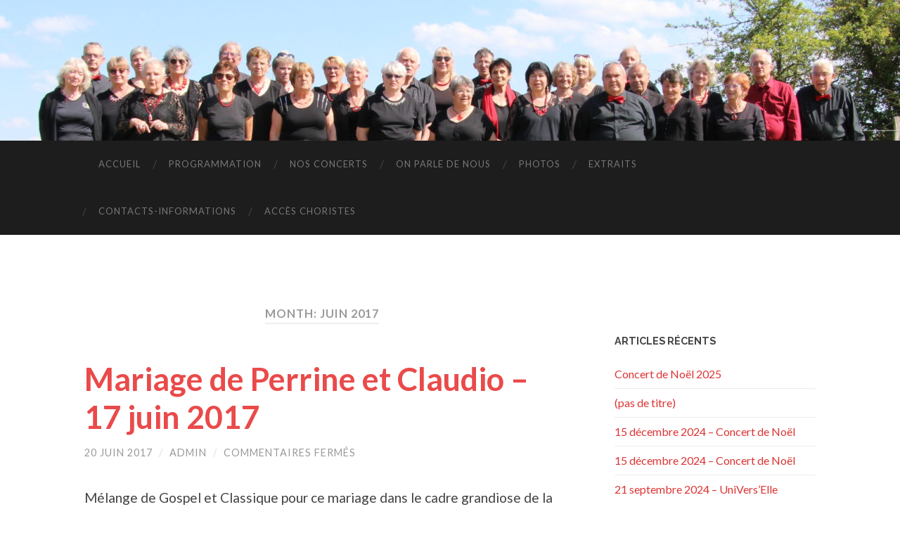

--- FILE ---
content_type: text/html; charset=UTF-8
request_url: http://choeur-tonnerrois.fr/public/2017/06/
body_size: 7231
content:
<!DOCTYPE html>

<html lang="fr-FR">

	<head>
		
		<meta charset="UTF-8">
		<meta name="viewport" content="width=device-width, initial-scale=1.0, maximum-scale=1.0, user-scalable=no" >
																		
		<title>juin | 2017 | </title>
				
				 
		<title>juin 2017</title>
<link rel='dns-prefetch' href='//s.w.org' />
<link rel="alternate" type="application/rss+xml" title=" &raquo; Flux" href="http://choeur-tonnerrois.fr/public/feed/" />
<link rel="alternate" type="application/rss+xml" title=" &raquo; Flux des commentaires" href="http://choeur-tonnerrois.fr/public/comments/feed/" />
		<script type="text/javascript">
			window._wpemojiSettings = {"baseUrl":"https:\/\/s.w.org\/images\/core\/emoji\/11.2.0\/72x72\/","ext":".png","svgUrl":"https:\/\/s.w.org\/images\/core\/emoji\/11.2.0\/svg\/","svgExt":".svg","source":{"concatemoji":"http:\/\/choeur-tonnerrois.fr\/public\/wp-includes\/js\/wp-emoji-release.min.js?ver=5.1.21"}};
			!function(e,a,t){var n,r,o,i=a.createElement("canvas"),p=i.getContext&&i.getContext("2d");function s(e,t){var a=String.fromCharCode;p.clearRect(0,0,i.width,i.height),p.fillText(a.apply(this,e),0,0);e=i.toDataURL();return p.clearRect(0,0,i.width,i.height),p.fillText(a.apply(this,t),0,0),e===i.toDataURL()}function c(e){var t=a.createElement("script");t.src=e,t.defer=t.type="text/javascript",a.getElementsByTagName("head")[0].appendChild(t)}for(o=Array("flag","emoji"),t.supports={everything:!0,everythingExceptFlag:!0},r=0;r<o.length;r++)t.supports[o[r]]=function(e){if(!p||!p.fillText)return!1;switch(p.textBaseline="top",p.font="600 32px Arial",e){case"flag":return s([55356,56826,55356,56819],[55356,56826,8203,55356,56819])?!1:!s([55356,57332,56128,56423,56128,56418,56128,56421,56128,56430,56128,56423,56128,56447],[55356,57332,8203,56128,56423,8203,56128,56418,8203,56128,56421,8203,56128,56430,8203,56128,56423,8203,56128,56447]);case"emoji":return!s([55358,56760,9792,65039],[55358,56760,8203,9792,65039])}return!1}(o[r]),t.supports.everything=t.supports.everything&&t.supports[o[r]],"flag"!==o[r]&&(t.supports.everythingExceptFlag=t.supports.everythingExceptFlag&&t.supports[o[r]]);t.supports.everythingExceptFlag=t.supports.everythingExceptFlag&&!t.supports.flag,t.DOMReady=!1,t.readyCallback=function(){t.DOMReady=!0},t.supports.everything||(n=function(){t.readyCallback()},a.addEventListener?(a.addEventListener("DOMContentLoaded",n,!1),e.addEventListener("load",n,!1)):(e.attachEvent("onload",n),a.attachEvent("onreadystatechange",function(){"complete"===a.readyState&&t.readyCallback()})),(n=t.source||{}).concatemoji?c(n.concatemoji):n.wpemoji&&n.twemoji&&(c(n.twemoji),c(n.wpemoji)))}(window,document,window._wpemojiSettings);
		</script>
		<style type="text/css">
img.wp-smiley,
img.emoji {
	display: inline !important;
	border: none !important;
	box-shadow: none !important;
	height: 1em !important;
	width: 1em !important;
	margin: 0 .07em !important;
	vertical-align: -0.1em !important;
	background: none !important;
	padding: 0 !important;
}
</style>
	<link rel='stylesheet' id='wp-block-library-css'  href='http://choeur-tonnerrois.fr/public/wp-includes/css/dist/block-library/style.min.css?ver=5.1.21' type='text/css' media='all' />
<link rel='stylesheet' id='hemingway_googleFonts-css'  href='//fonts.googleapis.com/css?family=Lato%3A400%2C700%2C400italic%2C700italic%7CRaleway%3A700%2C400&#038;ver=5.1.21' type='text/css' media='all' />
<link rel='stylesheet' id='hemingway_style-css'  href='http://choeur-tonnerrois.fr/public/wp-content/themes/hemingway/style.css?ver=5.1.21' type='text/css' media='all' />
<script type='text/javascript' src='http://choeur-tonnerrois.fr/public/wp-includes/js/jquery/jquery.js?ver=1.12.4'></script>
<script type='text/javascript' src='http://choeur-tonnerrois.fr/public/wp-includes/js/jquery/jquery-migrate.min.js?ver=1.4.1'></script>
<link rel='https://api.w.org/' href='http://choeur-tonnerrois.fr/public/wp-json/' />
<link rel="EditURI" type="application/rsd+xml" title="RSD" href="http://choeur-tonnerrois.fr/public/xmlrpc.php?rsd" />
<link rel="wlwmanifest" type="application/wlwmanifest+xml" href="http://choeur-tonnerrois.fr/public/wp-includes/wlwmanifest.xml" /> 
<meta name="generator" content="WordPress 5.1.21" />
      
	      <!--Customizer CSS--> 
	      
	      <style type="text/css">
	           body::selection { background:#dd3333; }	           body a { color:#dd3333; }	           body a:hover { color:#dd3333; }	           .blog-title a:hover { color:#dd3333; }	           .blog-menu a:hover { color:#dd3333; }	           .blog-search #searchsubmit { background-color:#dd3333; }	           .blog-search #searchsubmit { border-color:#dd3333; }	           .blog-search #searchsubmit:hover { background-color:#dd3333; }	           .blog-search #searchsubmit:hover { border-color:#dd3333; }	           .featured-media .sticky-post { background-color:#dd3333; }	           .post-title a:hover { color:#dd3333; }	           .post-meta a:hover { color:#dd3333; }	           .post-content a { color:#dd3333; }	           .post-content a:hover { color:#dd3333; }	           .blog .format-quote blockquote cite a:hover { color:#dd3333; }	           .post-content a.more-link:hover { background-color:#dd3333; }	           .post-content input[type="submit"]:hover { background-color:#dd3333; }	           .post-content input[type="reset"]:hover { background-color:#dd3333; }	           .post-content input[type="button"]:hover { background-color:#dd3333; }	           .post-content fieldset legend { background-color:#dd3333; }	           .post-content .searchform #searchsubmit { background:#dd3333; }	           .post-content .searchform #searchsubmit { border-color:#dd3333; }	           .post-content .searchform #searchsubmit:hover { background:#dd3333; }	           .post-content .searchform #searchsubmit:hover { border-color:#dd3333; }	           .post-categories a { color:#dd3333; }	           .post-categories a:hover { color:#dd3333; }	           .post-tags a:hover { background:#dd3333; }	           .post-tags a:hover:after { border-right-color:#dd3333; }	           .post-nav a:hover { color:#dd3333; }	           .archive-nav a:hover { color:#dd3333; }	           .logged-in-as a { color:#dd3333; }	           .logged-in-as a:hover { color:#dd3333; }	           .content #respond input[type="submit"]:hover { background-color:#dd3333; }	           .comment-meta-content cite a:hover { color:#dd3333; }	           .comment-meta-content p a:hover { color:#dd3333; }	           .comment-actions a:hover { color:#dd3333; }	           #cancel-comment-reply-link { color:#dd3333; }	           #cancel-comment-reply-link:hover { color:#dd3333; }	           .comment-nav-below a:hover { color:#dd3333; }	           .widget-title a { color:#dd3333; }	           .widget-title a:hover { color:#dd3333; }	           .widget_text a { color:#dd3333; }	           .widget_text a:hover { color:#dd3333; }	           .widget_rss a { color:#dd3333; }	           .widget_rss a:hover { color:#dd3333; }	           .widget_archive a { color:#dd3333; }	           .widget_archive a:hover { color:#dd3333; }	           .widget_meta a { color:#dd3333; }	           .widget_meta a:hover { color:#dd3333; }	           .widget_recent_comments a { color:#dd3333; }	           .widget_recent_comments a:hover { color:#dd3333; }	           .widget_pages a { color:#dd3333; }	           .widget_pages a:hover { color:#dd3333; }	           .widget_links a { color:#dd3333; }	           .widget_links a:hover { color:#dd3333; }	           .widget_recent_entries a { color:#dd3333; }	           .widget_recent_entries a:hover { color:#dd3333; }	           .widget_categories a { color:#dd3333; }	           .widget_categories a:hover { color:#dd3333; }	           .widget_search #searchsubmit { background:#dd3333; }	           .widget_search #searchsubmit { border-color:#dd3333; }	           .widget_search #searchsubmit:hover { background:#dd3333; }	           .widget_search #searchsubmit:hover { border-color:#dd3333; }	           #wp-calendar a { color:#dd3333; }	           #wp-calendar a:hover { color:#dd3333; }	           #wp-calendar tfoot a:hover { color:#dd3333; }	           .dribbble-shot:hover { background:#dd3333; }	           .widgetmore a { color:#dd3333; }	           .widgetmore a:hover { color:#dd3333; }	           .flickr_badge_image a:hover img { background:#dd3333; }	           .footer .flickr_badge_image a:hover img { background:#dd3333; }	           .footer .dribbble-shot:hover img { background:#dd3333; }	           .sidebar .tagcloud a:hover { background:#dd3333; }	           .footer .tagcloud a:hover { background:#dd3333; }	           .credits a:hover { color:#dd3333; }	           
	           body#tinymce.wp-editor a { color:#dd3333; }	           body#tinymce.wp-editor a:hover { color:#dd3333; }	      </style> 
	      
	      <!--/Customizer CSS-->
	      
      		<style type="text/css">.recentcomments a{display:inline !important;padding:0 !important;margin:0 !important;}</style>
		<style type="text/css" id="custom-background-css">
body.custom-background { background-color: #ffffff; }
</style>
	<link rel="icon" href="http://choeur-tonnerrois.fr/public/wp-content/uploads/2015/12/note-noire-138x150.png" sizes="32x32" />
<link rel="icon" href="http://choeur-tonnerrois.fr/public/wp-content/uploads/2015/12/note-noire.png" sizes="192x192" />
<link rel="apple-touch-icon-precomposed" href="http://choeur-tonnerrois.fr/public/wp-content/uploads/2015/12/note-noire.png" />
<meta name="msapplication-TileImage" content="http://choeur-tonnerrois.fr/public/wp-content/uploads/2015/12/note-noire.png" />

<!-- BEGIN ExactMetrics v5.3.7 Universal Analytics - https://exactmetrics.com/ -->
<script>
(function(i,s,o,g,r,a,m){i['GoogleAnalyticsObject']=r;i[r]=i[r]||function(){
	(i[r].q=i[r].q||[]).push(arguments)},i[r].l=1*new Date();a=s.createElement(o),
	m=s.getElementsByTagName(o)[0];a.async=1;a.src=g;m.parentNode.insertBefore(a,m)
})(window,document,'script','https://www.google-analytics.com/analytics.js','ga');
  ga('create', 'UA-90596536-1', 'auto');
  ga('send', 'pageview');
</script>
<!-- END ExactMetrics Universal Analytics -->
	
	</head>
	
	<body class="archive date custom-background">
<script>
  window.fbAsyncInit = function() {
    FB.init({
      appId      : '997303867010959',
      xfbml      : true,
      version    : 'v2.5'
    });
  };

  (function(d, s, id){
     var js, fjs = d.getElementsByTagName(s)[0];
     if (d.getElementById(id)) {return;}
     js = d.createElement(s); js.id = id;
     js.src = "//connect.facebook.net/fr_FR/sdk.js";
     fjs.parentNode.insertBefore(js, fjs);
   }(document, 'script', 'facebook-jssdk'));
</script>
<div id="fb-root"></div>
<script>(function(d, s, id) {
  var js, fjs = d.getElementsByTagName(s)[0];
  if (d.getElementById(id)) return;
  js = d.createElement(s); js.id = id;
  js.src = "//connect.facebook.net/fr_FR/sdk.js#xfbml=1&version=v2.5&appId=1072612249438164";
  fjs.parentNode.insertBefore(js, fjs);
}(document, 'script', 'facebook-jssdk'));</script>

	
		<div class="big-wrapper">
	
			<div class="header-cover section bg-dark-light no-padding">
		
				<div class="header section" style="background-image: url(http://choeur-tonnerrois.fr/public/wp-content/uploads/2023/06/cropped-IMG_3408-2.jpg);">
							
					<div class="header-inner section-inner">
					
															
					</div> <!-- /header-inner -->
								
				</div> <!-- /header -->
			
			</div> <!-- /bg-dark -->
			
			<div class="navigation section no-padding bg-dark">
			
				<div class="navigation-inner section-inner">
				
					<div class="toggle-container hidden">
			
						<div class="nav-toggle toggle">
								
							<div class="bar"></div>
							<div class="bar"></div>
							<div class="bar"></div>
							
							<div class="clear"></div>
						
						</div>
						
						<div class="search-toggle toggle">
								
							<div class="metal"></div>
							<div class="glass"></div>
							<div class="handle"></div>
						
						</div>
						
						<div class="clear"></div>
					
					</div> <!-- /toggle-container -->
					
					<div class="blog-search hidden">
					
						<form method="get" class="searchform" action="http://choeur-tonnerrois.fr/public/">
	<input type="search" value="" placeholder="Search form" name="s" id="s" /> 
	<input type="submit" id="searchsubmit" value="Search">
</form>					
					</div>
				
					<ul class="blog-menu">
					
						<li id="menu-item-16" class="menu-item menu-item-type-custom menu-item-object-custom menu-item-home menu-item-16"><a href="http://choeur-tonnerrois.fr/public/">Accueil</a></li>
<li id="menu-item-20" class="menu-item menu-item-type-taxonomy menu-item-object-category menu-item-20"><a href="http://choeur-tonnerrois.fr/public/category/programmation/">Programmation</a></li>
<li id="menu-item-18" class="menu-item menu-item-type-taxonomy menu-item-object-category menu-item-18"><a href="http://choeur-tonnerrois.fr/public/category/concerts/">Nos concerts</a></li>
<li id="menu-item-19" class="menu-item menu-item-type-taxonomy menu-item-object-category menu-item-19"><a href="http://choeur-tonnerrois.fr/public/category/on_parle_de_nous/">On parle de nous</a></li>
<li id="menu-item-140" class="menu-item menu-item-type-taxonomy menu-item-object-category menu-item-140"><a href="http://choeur-tonnerrois.fr/public/category/photos/">Photos</a></li>
<li id="menu-item-184" class="menu-item menu-item-type-taxonomy menu-item-object-category menu-item-184"><a href="http://choeur-tonnerrois.fr/public/category/extraits/">Extraits</a></li>
<li id="menu-item-25" class="menu-item menu-item-type-post_type menu-item-object-page menu-item-25"><a href="http://choeur-tonnerrois.fr/public/contact-information/">Contacts-Informations</a></li>
<li id="menu-item-27" class="menu-item menu-item-type-custom menu-item-object-custom menu-item-27"><a href="http://choeur-tonnerrois.fr/membre/php/login.php">Accès choristes</a></li>
						
						<div class="clear"></div>
												
					 </ul>
					 
					 <ul class="mobile-menu">
					
						<li class="menu-item menu-item-type-custom menu-item-object-custom menu-item-home menu-item-16"><a href="http://choeur-tonnerrois.fr/public/">Accueil</a></li>
<li class="menu-item menu-item-type-taxonomy menu-item-object-category menu-item-20"><a href="http://choeur-tonnerrois.fr/public/category/programmation/">Programmation</a></li>
<li class="menu-item menu-item-type-taxonomy menu-item-object-category menu-item-18"><a href="http://choeur-tonnerrois.fr/public/category/concerts/">Nos concerts</a></li>
<li class="menu-item menu-item-type-taxonomy menu-item-object-category menu-item-19"><a href="http://choeur-tonnerrois.fr/public/category/on_parle_de_nous/">On parle de nous</a></li>
<li class="menu-item menu-item-type-taxonomy menu-item-object-category menu-item-140"><a href="http://choeur-tonnerrois.fr/public/category/photos/">Photos</a></li>
<li class="menu-item menu-item-type-taxonomy menu-item-object-category menu-item-184"><a href="http://choeur-tonnerrois.fr/public/category/extraits/">Extraits</a></li>
<li class="menu-item menu-item-type-post_type menu-item-object-page menu-item-25"><a href="http://choeur-tonnerrois.fr/public/contact-information/">Contacts-Informations</a></li>
<li class="menu-item menu-item-type-custom menu-item-object-custom menu-item-27"><a href="http://choeur-tonnerrois.fr/membre/php/login.php">Accès choristes</a></li>
						
					 </ul>
				 
				</div> <!-- /navigation-inner -->
				
			</div> <!-- /navigation -->
<div class="wrapper section-inner">
	
		<div class="content left">
				
			<div class="posts">
			
				<div class="page-title">
		
					<h4>						Month: juin 2017										
					</h4>
					
										
				</div> <!-- /page-title -->
				
				<div class="clear"></div>
		
							
									
										
						<div id="post-449" class="post-449 post type-post status-publish format-standard hentry category-concerts">
				
							<div class="post-header">

		
    <h2 class="post-title"><a href="http://choeur-tonnerrois.fr/public/mariage-de-perrine-et-claudio-17-juin-2017/" rel="bookmark" title="Mariage de Perrine et Claudio &#8211; 17 juin 2017">Mariage de Perrine et Claudio &#8211; 17 juin 2017</a></h2>
    
    <div class="post-meta">
	
		<span class="post-date"><a href="http://choeur-tonnerrois.fr/public/mariage-de-perrine-et-claudio-17-juin-2017/" title="Mariage de Perrine et Claudio &#8211; 17 juin 2017">20 juin 2017</a></span>
		
		<span class="date-sep"> / </span>
			
		<span class="post-author"><a href="http://choeur-tonnerrois.fr/public/author/admin/" title="Articles par admin" rel="author">admin</a></span>
		
		<span class="date-sep"> / </span>
		
		<span>Commentaires fermés<span class="screen-reader-text"> sur Mariage de Perrine et Claudio &#8211; 17 juin 2017</span></span>		
				
										
	</div>
    
</div> <!-- /post-header -->
									                                    	    
<div class="post-content">
	    		            			            	                                                                                            
		<p>Mélange de Gospel et Classique pour ce mariage dans le cadre grandiose de la basilique de Vézelay</p>
<p><a href="http://choeur-tonnerrois.fr/public/wp-content/uploads/2017/06/IMG_1678.jpg"><img class="alignnone size-medium wp-image-447" src="http://choeur-tonnerrois.fr/public/wp-content/uploads/2017/06/IMG_1678-300x200.jpg" alt="" width="300" height="200" srcset="http://choeur-tonnerrois.fr/public/wp-content/uploads/2017/06/IMG_1678-300x200.jpg 300w, http://choeur-tonnerrois.fr/public/wp-content/uploads/2017/06/IMG_1678-768x512.jpg 768w, http://choeur-tonnerrois.fr/public/wp-content/uploads/2017/06/IMG_1678-1024x683.jpg 1024w, http://choeur-tonnerrois.fr/public/wp-content/uploads/2017/06/IMG_1678-676x451.jpg 676w" sizes="(max-width: 300px) 100vw, 300px" /></a></p>
					
		
</div> <!-- /post-content -->
            
<div class="clear"></div>							
							<div class="clear"></div>
							
						</div> <!-- /post -->
						
										
						<div id="post-445" class="post-445 post type-post status-publish format-standard hentry category-concerts">
				
							<div class="post-header">

		
    <h2 class="post-title"><a href="http://choeur-tonnerrois.fr/public/bapteme-de-mathis-17-juin-2017/" rel="bookmark" title="Baptême de Mathis &#8211; 17 juin 2017">Baptême de Mathis &#8211; 17 juin 2017</a></h2>
    
    <div class="post-meta">
	
		<span class="post-date"><a href="http://choeur-tonnerrois.fr/public/bapteme-de-mathis-17-juin-2017/" title="Baptême de Mathis &#8211; 17 juin 2017">20 juin 2017</a></span>
		
		<span class="date-sep"> / </span>
			
		<span class="post-author"><a href="http://choeur-tonnerrois.fr/public/author/admin/" title="Articles par admin" rel="author">admin</a></span>
		
		<span class="date-sep"> / </span>
		
		<span>Commentaires fermés<span class="screen-reader-text"> sur Baptême de Mathis &#8211; 17 juin 2017</span></span>		
				
										
	</div>
    
</div> <!-- /post-header -->
									                                    	    
<div class="post-content">
	    		            			            	                                                                                            
		<p>Pas tout a fait un concert mais toujours du plaisir à chanter, ici pour une célébration de baptême à l&rsquo;église St Pierre à Tonnerre</p>
<p><a href="http://choeur-tonnerrois.fr/public/wp-content/uploads/2017/06/IMG_1631.jpg"><img class="alignnone size-medium wp-image-446" src="http://choeur-tonnerrois.fr/public/wp-content/uploads/2017/06/IMG_1631-300x200.jpg" alt="" width="300" height="200" srcset="http://choeur-tonnerrois.fr/public/wp-content/uploads/2017/06/IMG_1631-300x200.jpg 300w, http://choeur-tonnerrois.fr/public/wp-content/uploads/2017/06/IMG_1631-768x512.jpg 768w, http://choeur-tonnerrois.fr/public/wp-content/uploads/2017/06/IMG_1631-1024x683.jpg 1024w, http://choeur-tonnerrois.fr/public/wp-content/uploads/2017/06/IMG_1631-676x451.jpg 676w" sizes="(max-width: 300px) 100vw, 300px" /></a></p>
					
		
</div> <!-- /post-content -->
            
<div class="clear"></div>							
							<div class="clear"></div>
							
						</div> <!-- /post -->
						
										
						<div id="post-437" class="post-437 post type-post status-publish format-standard hentry category-concerts">
				
							<div class="post-header">

		
    <h2 class="post-title"><a href="http://choeur-tonnerrois.fr/public/la-chapelle-du-beugnon-10-juin-2017/" rel="bookmark" title="La chapelle du Beugnon &#8211; 10 juin 2017">La chapelle du Beugnon &#8211; 10 juin 2017</a></h2>
    
    <div class="post-meta">
	
		<span class="post-date"><a href="http://choeur-tonnerrois.fr/public/la-chapelle-du-beugnon-10-juin-2017/" title="La chapelle du Beugnon &#8211; 10 juin 2017">11 juin 2017</a></span>
		
		<span class="date-sep"> / </span>
			
		<span class="post-author"><a href="http://choeur-tonnerrois.fr/public/author/admin/" title="Articles par admin" rel="author">admin</a></span>
		
		<span class="date-sep"> / </span>
		
		<span>Commentaires fermés<span class="screen-reader-text"> sur La chapelle du Beugnon &#8211; 10 juin 2017</span></span>		
				
										
	</div>
    
</div> <!-- /post-header -->
									                                    	    
<div class="post-content">
	    		            			            	                                                                                            
		<p>Sympathique concert dans la Chapelle du Beugnon entièrement restaurée. Nous avons pu écouter la chorale d&rsquo;Arcy sur Cure en première partie</p>
<p>&nbsp;</p>
<p><a href="http://choeur-tonnerrois.fr/public/wp-content/uploads/2017/06/20170610_181130.jpg"><img class="alignnone wp-image-438 size-medium" src="http://choeur-tonnerrois.fr/public/wp-content/uploads/2017/06/20170610_181130-e1497173273632-169x300.jpg" alt="" width="169" height="300" srcset="http://choeur-tonnerrois.fr/public/wp-content/uploads/2017/06/20170610_181130-e1497173273632-169x300.jpg 169w, http://choeur-tonnerrois.fr/public/wp-content/uploads/2017/06/20170610_181130-e1497173273632-768x1365.jpg 768w, http://choeur-tonnerrois.fr/public/wp-content/uploads/2017/06/20170610_181130-e1497173273632-576x1024.jpg 576w, http://choeur-tonnerrois.fr/public/wp-content/uploads/2017/06/20170610_181130-e1497173273632-676x1202.jpg 676w, http://choeur-tonnerrois.fr/public/wp-content/uploads/2017/06/20170610_181130-e1497173273632.jpg 1440w" sizes="(max-width: 169px) 100vw, 169px" /></a> <a href="http://choeur-tonnerrois.fr/public/wp-content/uploads/2017/06/IMG_1618.jpg"><img class="alignnone wp-image-439 size-medium" src="http://choeur-tonnerrois.fr/public/wp-content/uploads/2017/06/IMG_1618-e1497173291589-200x300.jpg" alt="" width="200" height="300" srcset="http://choeur-tonnerrois.fr/public/wp-content/uploads/2017/06/IMG_1618-e1497173291589-200x300.jpg 200w, http://choeur-tonnerrois.fr/public/wp-content/uploads/2017/06/IMG_1618-e1497173291589-768x1152.jpg 768w, http://choeur-tonnerrois.fr/public/wp-content/uploads/2017/06/IMG_1618-e1497173291589-683x1024.jpg 683w, http://choeur-tonnerrois.fr/public/wp-content/uploads/2017/06/IMG_1618-e1497173291589-676x1014.jpg 676w" sizes="(max-width: 200px) 100vw, 200px" /></a> <a href="http://choeur-tonnerrois.fr/public/wp-content/uploads/2017/06/IMG_1621.jpg"><img class="alignnone size-medium wp-image-440" src="http://choeur-tonnerrois.fr/public/wp-content/uploads/2017/06/IMG_1621-300x200.jpg" alt="" width="300" height="200" srcset="http://choeur-tonnerrois.fr/public/wp-content/uploads/2017/06/IMG_1621-300x200.jpg 300w, http://choeur-tonnerrois.fr/public/wp-content/uploads/2017/06/IMG_1621-768x512.jpg 768w, http://choeur-tonnerrois.fr/public/wp-content/uploads/2017/06/IMG_1621-1024x683.jpg 1024w, http://choeur-tonnerrois.fr/public/wp-content/uploads/2017/06/IMG_1621-676x451.jpg 676w" sizes="(max-width: 300px) 100vw, 300px" /></a> <a href="http://choeur-tonnerrois.fr/public/wp-content/uploads/2017/06/IMG_1626.jpg"><img class="alignnone size-medium wp-image-441" src="http://choeur-tonnerrois.fr/public/wp-content/uploads/2017/06/IMG_1626-300x200.jpg" alt="" width="300" height="200" srcset="http://choeur-tonnerrois.fr/public/wp-content/uploads/2017/06/IMG_1626-300x200.jpg 300w, http://choeur-tonnerrois.fr/public/wp-content/uploads/2017/06/IMG_1626-768x512.jpg 768w, http://choeur-tonnerrois.fr/public/wp-content/uploads/2017/06/IMG_1626-1024x683.jpg 1024w, http://choeur-tonnerrois.fr/public/wp-content/uploads/2017/06/IMG_1626-676x451.jpg 676w" sizes="(max-width: 300px) 100vw, 300px" /></a></p>
<p><a href="http://choeur-tonnerrois.fr/public/wp-content/uploads/2017/06/IMG_1628.jpg"><img class="alignnone size-medium wp-image-442" src="http://choeur-tonnerrois.fr/public/wp-content/uploads/2017/06/IMG_1628-300x200.jpg" alt="" width="300" height="200" srcset="http://choeur-tonnerrois.fr/public/wp-content/uploads/2017/06/IMG_1628-300x200.jpg 300w, http://choeur-tonnerrois.fr/public/wp-content/uploads/2017/06/IMG_1628-768x512.jpg 768w, http://choeur-tonnerrois.fr/public/wp-content/uploads/2017/06/IMG_1628-1024x683.jpg 1024w, http://choeur-tonnerrois.fr/public/wp-content/uploads/2017/06/IMG_1628-676x451.jpg 676w" sizes="(max-width: 300px) 100vw, 300px" /></a></p>
<p>&nbsp;</p>
					
		
</div> <!-- /post-content -->
            
<div class="clear"></div>							
							<div class="clear"></div>
							
						</div> <!-- /post -->
						
										
						<div id="post-434" class="post-434 post type-post status-publish format-standard hentry category-on_parle_de_nous">
				
							<div class="post-header">

		
    <h2 class="post-title"><a href="http://choeur-tonnerrois.fr/public/yonne-republicaine-7-juin-2017/" rel="bookmark" title="Yonne Républicaine &#8211; 7 juin 2017">Yonne Républicaine &#8211; 7 juin 2017</a></h2>
    
    <div class="post-meta">
	
		<span class="post-date"><a href="http://choeur-tonnerrois.fr/public/yonne-republicaine-7-juin-2017/" title="Yonne Républicaine &#8211; 7 juin 2017">9 juin 2017</a></span>
		
		<span class="date-sep"> / </span>
			
		<span class="post-author"><a href="http://choeur-tonnerrois.fr/public/author/admin/" title="Articles par admin" rel="author">admin</a></span>
		
		<span class="date-sep"> / </span>
		
		<span>Commentaires fermés<span class="screen-reader-text"> sur Yonne Républicaine &#8211; 7 juin 2017</span></span>		
				
										
	</div>
    
</div> <!-- /post-header -->
									                                    	    
<div class="post-content">
	    		            			            	                                                                                            
		<p><a href="http://choeur-tonnerrois.fr/public/wp-content/uploads/2017/06/2017-06-07-Concert-Arcy-sur-cure.jpg"><img class="alignnone size-medium wp-image-435" src="http://choeur-tonnerrois.fr/public/wp-content/uploads/2017/06/2017-06-07-Concert-Arcy-sur-cure-300x209.jpg" alt="" width="300" height="209" srcset="http://choeur-tonnerrois.fr/public/wp-content/uploads/2017/06/2017-06-07-Concert-Arcy-sur-cure-300x209.jpg 300w, http://choeur-tonnerrois.fr/public/wp-content/uploads/2017/06/2017-06-07-Concert-Arcy-sur-cure-768x535.jpg 768w, http://choeur-tonnerrois.fr/public/wp-content/uploads/2017/06/2017-06-07-Concert-Arcy-sur-cure-1024x714.jpg 1024w, http://choeur-tonnerrois.fr/public/wp-content/uploads/2017/06/2017-06-07-Concert-Arcy-sur-cure-676x471.jpg 676w" sizes="(max-width: 300px) 100vw, 300px" /></a></p>
					
		
</div> <!-- /post-content -->
            
<div class="clear"></div>							
							<div class="clear"></div>
							
						</div> <!-- /post -->
						
										
						<div id="post-429" class="post-429 post type-post status-publish format-standard hentry category-concerts">
				
							<div class="post-header">

		
    <h2 class="post-title"><a href="http://choeur-tonnerrois.fr/public/oliver-twist-a-jully-26-mai-2017/" rel="bookmark" title="Oliver Twist à Jully- 26 mai 2017">Oliver Twist à Jully- 26 mai 2017</a></h2>
    
    <div class="post-meta">
	
		<span class="post-date"><a href="http://choeur-tonnerrois.fr/public/oliver-twist-a-jully-26-mai-2017/" title="Oliver Twist à Jully- 26 mai 2017">9 juin 2017</a></span>
		
		<span class="date-sep"> / </span>
			
		<span class="post-author"><a href="http://choeur-tonnerrois.fr/public/author/admin/" title="Articles par admin" rel="author">admin</a></span>
		
		<span class="date-sep"> / </span>
		
		<span>Commentaires fermés<span class="screen-reader-text"> sur Oliver Twist à Jully- 26 mai 2017</span></span>		
				
										
	</div>
    
</div> <!-- /post-header -->
									                                    	    
<div class="post-content">
	    		            			            	                                                                                            
		<p><a href="http://choeur-tonnerrois.fr/public/wp-content/uploads/2017/06/DSC_0940-Copier.jpg"><img class="alignnone size-medium wp-image-430" src="http://choeur-tonnerrois.fr/public/wp-content/uploads/2017/06/DSC_0940-Copier-300x199.jpg" alt="" width="300" height="199" srcset="http://choeur-tonnerrois.fr/public/wp-content/uploads/2017/06/DSC_0940-Copier-300x199.jpg 300w, http://choeur-tonnerrois.fr/public/wp-content/uploads/2017/06/DSC_0940-Copier-768x509.jpg 768w, http://choeur-tonnerrois.fr/public/wp-content/uploads/2017/06/DSC_0940-Copier-1024x678.jpg 1024w, http://choeur-tonnerrois.fr/public/wp-content/uploads/2017/06/DSC_0940-Copier-676x448.jpg 676w" sizes="(max-width: 300px) 100vw, 300px" /></a> <a href="http://choeur-tonnerrois.fr/public/wp-content/uploads/2017/06/DSC_0967-Copier.jpg"><img class="alignnone size-medium wp-image-431" src="http://choeur-tonnerrois.fr/public/wp-content/uploads/2017/06/DSC_0967-Copier-300x211.jpg" alt="" width="300" height="211" srcset="http://choeur-tonnerrois.fr/public/wp-content/uploads/2017/06/DSC_0967-Copier-300x211.jpg 300w, http://choeur-tonnerrois.fr/public/wp-content/uploads/2017/06/DSC_0967-Copier-768x540.jpg 768w, http://choeur-tonnerrois.fr/public/wp-content/uploads/2017/06/DSC_0967-Copier-1024x720.jpg 1024w, http://choeur-tonnerrois.fr/public/wp-content/uploads/2017/06/DSC_0967-Copier-676x475.jpg 676w, http://choeur-tonnerrois.fr/public/wp-content/uploads/2017/06/DSC_0967-Copier.jpg 1537w" sizes="(max-width: 300px) 100vw, 300px" /></a> <a href="http://choeur-tonnerrois.fr/public/wp-content/uploads/2017/06/DSC_0976-Copier.jpg"><img class="alignnone size-medium wp-image-432" src="http://choeur-tonnerrois.fr/public/wp-content/uploads/2017/06/DSC_0976-Copier-300x180.jpg" alt="" width="300" height="180" srcset="http://choeur-tonnerrois.fr/public/wp-content/uploads/2017/06/DSC_0976-Copier-300x180.jpg 300w, http://choeur-tonnerrois.fr/public/wp-content/uploads/2017/06/DSC_0976-Copier-768x460.jpg 768w, http://choeur-tonnerrois.fr/public/wp-content/uploads/2017/06/DSC_0976-Copier-1024x613.jpg 1024w, http://choeur-tonnerrois.fr/public/wp-content/uploads/2017/06/DSC_0976-Copier-676x404.jpg 676w" sizes="(max-width: 300px) 100vw, 300px" /></a></p>
					
		
</div> <!-- /post-content -->
            
<div class="clear"></div>							
							<div class="clear"></div>
							
						</div> <!-- /post -->
						
										
						<div id="post-423" class="post-423 post type-post status-publish format-standard hentry category-programmation">
				
							<div class="post-header">

		
    <h2 class="post-title"><a href="http://choeur-tonnerrois.fr/public/concert-a-la-chapelle-du-beugnon-10-juin-2017/" rel="bookmark" title="Concert à la chapelle du Beugnon &#8211; 10 juin 2017">Concert à la chapelle du Beugnon &#8211; 10 juin 2017</a></h2>
    
    <div class="post-meta">
	
		<span class="post-date"><a href="http://choeur-tonnerrois.fr/public/concert-a-la-chapelle-du-beugnon-10-juin-2017/" title="Concert à la chapelle du Beugnon &#8211; 10 juin 2017">6 juin 2017</a></span>
		
		<span class="date-sep"> / </span>
			
		<span class="post-author"><a href="http://choeur-tonnerrois.fr/public/author/admin/" title="Articles par admin" rel="author">admin</a></span>
		
		<span class="date-sep"> / </span>
		
		<span>Commentaires fermés<span class="screen-reader-text"> sur Concert à la chapelle du Beugnon &#8211; 10 juin 2017</span></span>		
				
										
	</div>
    
</div> <!-- /post-header -->
									                                    	    
<div class="post-content">
	    		            			            	                                                                                            
		<p><a href="http://choeur-tonnerrois.fr/public/wp-content/uploads/2017/06/affiche-jpg.jpg"><img class="alignnone size-medium wp-image-426" src="http://choeur-tonnerrois.fr/public/wp-content/uploads/2017/06/affiche-jpg-214x300.jpg" alt="" width="214" height="300" srcset="http://choeur-tonnerrois.fr/public/wp-content/uploads/2017/06/affiche-jpg-214x300.jpg 214w, http://choeur-tonnerrois.fr/public/wp-content/uploads/2017/06/affiche-jpg-768x1079.jpg 768w, http://choeur-tonnerrois.fr/public/wp-content/uploads/2017/06/affiche-jpg-729x1024.jpg 729w, http://choeur-tonnerrois.fr/public/wp-content/uploads/2017/06/affiche-jpg-676x949.jpg 676w" sizes="(max-width: 214px) 100vw, 214px" /></a></p>
					
		
</div> <!-- /post-content -->
            
<div class="clear"></div>							
							<div class="clear"></div>
							
						</div> <!-- /post -->
						
													
			</div> <!-- /posts -->
						
								
			
	</div> <!-- /content -->
	
	
	<div class="sidebar right" role="complementary">
	<div class="fb-page" data-href="https://www.facebook.com/Choeur-du-tonnerrois-354679504737555/?fref=ts" data-tabs="timeline" data-width="400" data-height="400" data-small-header="false" data-adapt-container-width="true" data-hide-cover="false" data-show-facepile="true"></div><br><br>

				<div class="widget widget_recent_entries"><div class="widget-content">		<h3 class="widget-title">Articles récents</h3>		<ul>
											<li>
					<a href="http://choeur-tonnerrois.fr/public/concert-de-noel-2025/">Concert de Noël 2025</a>
									</li>
											<li>
					<a href="http://choeur-tonnerrois.fr/public/1115-2/">(pas de titre)</a>
									</li>
											<li>
					<a href="http://choeur-tonnerrois.fr/public/15-decembre-2024-concert-de-noel-2/">15 décembre 2024 &#8211; Concert de Noël</a>
									</li>
											<li>
					<a href="http://choeur-tonnerrois.fr/public/15-decembre-2024-concert-de-noel/">15 décembre 2024 &#8211; Concert de Noël</a>
									</li>
											<li>
					<a href="http://choeur-tonnerrois.fr/public/21-septembre-2024-universelle-2/">21 septembre 2024 &#8211; UniVers&rsquo;Elle</a>
									</li>
					</ul>
		</div><div class="clear"></div></div>		
	</div><!-- /sidebar -->

	
	<div class="clear"></div>

</div> <!-- /wrapper -->

	<div class="footer section large-padding bg-dark">
		
		<div class="footer-inner section-inner">
		
						
				<div class="column column-1 left">
				
					<div class="widgets">
			
						<div class="widget widget_search"><div class="widget-content"><form method="get" class="searchform" action="http://choeur-tonnerrois.fr/public/">
	<input type="search" value="" placeholder="Search form" name="s" id="s" /> 
	<input type="submit" id="searchsubmit" value="Search">
</form></div><div class="clear"></div></div><div class="widget widget_recent_comments"><div class="widget-content"><h3 class="widget-title">Commentaires récents</h3><ul id="recentcomments"></ul></div><div class="clear"></div></div><div class="widget widget_archive"><div class="widget-content"><h3 class="widget-title">Archives</h3>		<ul>
				<li><a href='http://choeur-tonnerrois.fr/public/2025/12/'>décembre 2025</a></li>
	<li><a href='http://choeur-tonnerrois.fr/public/2025/02/'>février 2025</a></li>
	<li><a href='http://choeur-tonnerrois.fr/public/2024/12/'>décembre 2024</a></li>
	<li><a href='http://choeur-tonnerrois.fr/public/2024/09/'>septembre 2024</a></li>
	<li><a href='http://choeur-tonnerrois.fr/public/2024/07/'>juillet 2024</a></li>
	<li><a href='http://choeur-tonnerrois.fr/public/2024/06/'>juin 2024</a></li>
	<li><a href='http://choeur-tonnerrois.fr/public/2024/05/'>mai 2024</a></li>
	<li><a href='http://choeur-tonnerrois.fr/public/2024/02/'>février 2024</a></li>
	<li><a href='http://choeur-tonnerrois.fr/public/2023/12/'>décembre 2023</a></li>
	<li><a href='http://choeur-tonnerrois.fr/public/2023/11/'>novembre 2023</a></li>
	<li><a href='http://choeur-tonnerrois.fr/public/2023/10/'>octobre 2023</a></li>
	<li><a href='http://choeur-tonnerrois.fr/public/2023/09/'>septembre 2023</a></li>
	<li><a href='http://choeur-tonnerrois.fr/public/2023/07/'>juillet 2023</a></li>
	<li><a href='http://choeur-tonnerrois.fr/public/2023/06/'>juin 2023</a></li>
	<li><a href='http://choeur-tonnerrois.fr/public/2023/05/'>mai 2023</a></li>
	<li><a href='http://choeur-tonnerrois.fr/public/2023/03/'>mars 2023</a></li>
	<li><a href='http://choeur-tonnerrois.fr/public/2022/12/'>décembre 2022</a></li>
	<li><a href='http://choeur-tonnerrois.fr/public/2022/11/'>novembre 2022</a></li>
	<li><a href='http://choeur-tonnerrois.fr/public/2022/09/'>septembre 2022</a></li>
	<li><a href='http://choeur-tonnerrois.fr/public/2022/07/'>juillet 2022</a></li>
	<li><a href='http://choeur-tonnerrois.fr/public/2022/06/'>juin 2022</a></li>
	<li><a href='http://choeur-tonnerrois.fr/public/2022/04/'>avril 2022</a></li>
	<li><a href='http://choeur-tonnerrois.fr/public/2022/03/'>mars 2022</a></li>
	<li><a href='http://choeur-tonnerrois.fr/public/2022/02/'>février 2022</a></li>
	<li><a href='http://choeur-tonnerrois.fr/public/2022/01/'>janvier 2022</a></li>
	<li><a href='http://choeur-tonnerrois.fr/public/2021/10/'>octobre 2021</a></li>
	<li><a href='http://choeur-tonnerrois.fr/public/2021/09/'>septembre 2021</a></li>
	<li><a href='http://choeur-tonnerrois.fr/public/2020/09/'>septembre 2020</a></li>
	<li><a href='http://choeur-tonnerrois.fr/public/2020/01/'>janvier 2020</a></li>
	<li><a href='http://choeur-tonnerrois.fr/public/2019/12/'>décembre 2019</a></li>
	<li><a href='http://choeur-tonnerrois.fr/public/2019/11/'>novembre 2019</a></li>
	<li><a href='http://choeur-tonnerrois.fr/public/2019/09/'>septembre 2019</a></li>
	<li><a href='http://choeur-tonnerrois.fr/public/2019/07/'>juillet 2019</a></li>
	<li><a href='http://choeur-tonnerrois.fr/public/2019/06/'>juin 2019</a></li>
	<li><a href='http://choeur-tonnerrois.fr/public/2019/04/'>avril 2019</a></li>
	<li><a href='http://choeur-tonnerrois.fr/public/2018/12/'>décembre 2018</a></li>
	<li><a href='http://choeur-tonnerrois.fr/public/2018/11/'>novembre 2018</a></li>
	<li><a href='http://choeur-tonnerrois.fr/public/2018/09/'>septembre 2018</a></li>
	<li><a href='http://choeur-tonnerrois.fr/public/2018/07/'>juillet 2018</a></li>
	<li><a href='http://choeur-tonnerrois.fr/public/2018/06/'>juin 2018</a></li>
	<li><a href='http://choeur-tonnerrois.fr/public/2018/05/'>mai 2018</a></li>
	<li><a href='http://choeur-tonnerrois.fr/public/2018/04/'>avril 2018</a></li>
	<li><a href='http://choeur-tonnerrois.fr/public/2018/01/'>janvier 2018</a></li>
	<li><a href='http://choeur-tonnerrois.fr/public/2017/12/'>décembre 2017</a></li>
	<li><a href='http://choeur-tonnerrois.fr/public/2017/11/'>novembre 2017</a></li>
	<li><a href='http://choeur-tonnerrois.fr/public/2017/10/'>octobre 2017</a></li>
	<li><a href='http://choeur-tonnerrois.fr/public/2017/09/'>septembre 2017</a></li>
	<li><a href='http://choeur-tonnerrois.fr/public/2017/06/'>juin 2017</a></li>
	<li><a href='http://choeur-tonnerrois.fr/public/2017/05/'>mai 2017</a></li>
	<li><a href='http://choeur-tonnerrois.fr/public/2017/04/'>avril 2017</a></li>
	<li><a href='http://choeur-tonnerrois.fr/public/2017/02/'>février 2017</a></li>
	<li><a href='http://choeur-tonnerrois.fr/public/2017/01/'>janvier 2017</a></li>
	<li><a href='http://choeur-tonnerrois.fr/public/2016/12/'>décembre 2016</a></li>
	<li><a href='http://choeur-tonnerrois.fr/public/2016/11/'>novembre 2016</a></li>
	<li><a href='http://choeur-tonnerrois.fr/public/2016/10/'>octobre 2016</a></li>
	<li><a href='http://choeur-tonnerrois.fr/public/2016/09/'>septembre 2016</a></li>
	<li><a href='http://choeur-tonnerrois.fr/public/2016/06/'>juin 2016</a></li>
	<li><a href='http://choeur-tonnerrois.fr/public/2016/05/'>mai 2016</a></li>
	<li><a href='http://choeur-tonnerrois.fr/public/2016/03/'>mars 2016</a></li>
	<li><a href='http://choeur-tonnerrois.fr/public/2016/02/'>février 2016</a></li>
	<li><a href='http://choeur-tonnerrois.fr/public/2016/01/'>janvier 2016</a></li>
	<li><a href='http://choeur-tonnerrois.fr/public/2015/12/'>décembre 2015</a></li>
		</ul>
			</div><div class="clear"></div></div><div class="widget widget_categories"><div class="widget-content"><h3 class="widget-title">Catégories</h3>		<ul>
				<li class="cat-item cat-item-2"><a href="http://choeur-tonnerrois.fr/public/category/concerts/" title="Photos ">Concerts</a>
</li>
	<li class="cat-item cat-item-7"><a href="http://choeur-tonnerrois.fr/public/category/extraits/" title="vidéos (extraits) de concerts">Extraits</a>
</li>
	<li class="cat-item cat-item-1"><a href="http://choeur-tonnerrois.fr/public/category/non-classe/" >Non classé</a>
</li>
	<li class="cat-item cat-item-4"><a href="http://choeur-tonnerrois.fr/public/category/on_parle_de_nous/" title="Articles de journaux">On parle de nous</a>
</li>
	<li class="cat-item cat-item-6"><a href="http://choeur-tonnerrois.fr/public/category/photos/" title="Photos de la vie du choeur">Photos</a>
</li>
	<li class="cat-item cat-item-3"><a href="http://choeur-tonnerrois.fr/public/category/programmation/" title="Dates des prochains concerts">Programmation</a>
</li>
		</ul>
			</div><div class="clear"></div></div><div class="widget widget_meta"><div class="widget-content"><h3 class="widget-title">Méta</h3>			<ul>
						<li><a href="http://choeur-tonnerrois.fr/public/wp-login.php">Connexion</a></li>
			<li><a href="http://choeur-tonnerrois.fr/public/feed/">Flux <abbr title="Really Simple Syndication">RSS</abbr> des articles</a></li>
			<li><a href="http://choeur-tonnerrois.fr/public/comments/feed/"><abbr title="Really Simple Syndication">RSS</abbr> des commentaires</a></li>
			<li><a href="https://wpfr.net" title="Propulsé par WordPress, plate-forme de publication personnelle sémantique de pointe.">Site de WordPress-FR</a></li>			</ul>
			</div><div class="clear"></div></div>											
					</div>
					
				</div>
				
			 <!-- /footer-a -->
				
			 <!-- /footer-b -->
								
			 <!-- /footer-c -->
			
			<div class="clear"></div>
		
		</div> <!-- /footer-inner -->
	
	</div> <!-- /footer -->
	
	<div class="credits section bg-dark no-padding">
	
		<div class="credits-inner section-inner">
	
			<p class="credits-left">
			
				&copy; 2026 <a href="http://choeur-tonnerrois.fr/public" title=""></a>
			
			</p>
			
			<p class="credits-right">
				
				<span>Theme by <a href="http://www.andersnoren.se">Anders Noren</a></span> &mdash; <a title="To the top" class="tothetop">Up &uarr;</a>
				
			</p>
			
			<div class="clear"></div>
		
		</div> <!-- /credits-inner -->
		
	</div> <!-- /credits -->

</div> <!-- /big-wrapper -->

<script type='text/javascript' src='http://choeur-tonnerrois.fr/public/wp-content/themes/hemingway/js/global.js?ver=5.1.21'></script>
<script type='text/javascript' src='http://choeur-tonnerrois.fr/public/wp-includes/js/wp-embed.min.js?ver=5.1.21'></script>

</body>
</html>

--- FILE ---
content_type: text/plain
request_url: https://www.google-analytics.com/j/collect?v=1&_v=j102&a=1944822040&t=pageview&_s=1&dl=http%3A%2F%2Fchoeur-tonnerrois.fr%2Fpublic%2F2017%2F06%2F&ul=en-us%40posix&dt=juin%20%7C%202017%20%7C&sr=1280x720&vp=1280x720&_u=IEBAAEABAAAAACAAI~&jid=513675143&gjid=511663078&cid=1496680073.1768836012&tid=UA-90596536-1&_gid=652368865.1768836012&_r=1&_slc=1&z=415180985
body_size: -452
content:
2,cG-Q3D4NXYCKC